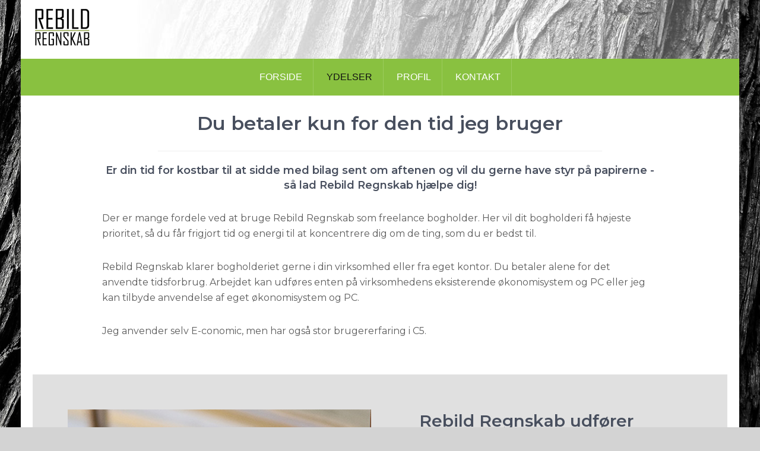

--- FILE ---
content_type: text/html; charset=UTF-8
request_url: https://rebildregnskab.dk/ydelser/
body_size: 10435
content:
<!DOCTYPE html>
<html lang="da-DK">
<head>
<meta charset="UTF-8">
<meta name="viewport" content="width=device-width, initial-scale=1">
<link rel="profile" href="https://gmpg.org/xfn/11">
<meta name='robots' content='index, follow, max-image-preview:large, max-snippet:-1, max-video-preview:-1' />
	<style>img:is([sizes="auto" i], [sizes^="auto," i]) { contain-intrinsic-size: 3000px 1500px }</style>
	
	<!-- This site is optimized with the Yoast SEO plugin v25.3 - https://yoast.com/wordpress/plugins/seo/ -->
	<title>Rebild Regnskab - Freelance bogholder - Rebild Regnskab. Bogføring af finans, debitor og kreditor - Momsafregning - Lønadministration - Revisormappe. Plus 30 års erfaring. - Rebild Regnskab @ 2018</title>
	<meta name="description" content="Freelance bogholder - Rebild Regnskab. Bogføring af finans, debitor og kreditor - Momsafregning - Lønadministration - Revisormappe. Plus 30 års erfaring." />
	<link rel="canonical" href="https://rebildregnskab.dk/ydelser/" />
	<meta property="og:locale" content="da_DK" />
	<meta property="og:type" content="article" />
	<meta property="og:title" content="Rebild Regnskab - Freelance bogholder - Rebild Regnskab. Bogføring af finans, debitor og kreditor - Momsafregning - Lønadministration - Revisormappe. Plus 30 års erfaring. - Rebild Regnskab @ 2018" />
	<meta property="og:description" content="Freelance bogholder - Rebild Regnskab. Bogføring af finans, debitor og kreditor - Momsafregning - Lønadministration - Revisormappe. Plus 30 års erfaring." />
	<meta property="og:url" content="https://rebildregnskab.dk/ydelser/" />
	<meta property="og:site_name" content="Rebild Regnskab @ 2018" />
	<meta property="article:publisher" content="https://www.facebook.com/rebildregnskab/" />
	<meta property="article:modified_time" content="2018-06-20T07:34:53+00:00" />
	<meta name="twitter:card" content="summary_large_image" />
	<meta name="twitter:label1" content="Estimeret læsetid" />
	<meta name="twitter:data1" content="1 minut" />
	<script type="application/ld+json" class="yoast-schema-graph">{"@context":"https://schema.org","@graph":[{"@type":"WebPage","@id":"https://rebildregnskab.dk/ydelser/","url":"https://rebildregnskab.dk/ydelser/","name":"Rebild Regnskab - Freelance bogholder - Rebild Regnskab. Bogføring af finans, debitor og kreditor - Momsafregning - Lønadministration - Revisormappe. Plus 30 års erfaring. - Rebild Regnskab @ 2018","isPartOf":{"@id":"https://rebildregnskab.dk/#website"},"datePublished":"2018-06-13T09:28:36+00:00","dateModified":"2018-06-20T07:34:53+00:00","description":"Freelance bogholder - Rebild Regnskab. Bogføring af finans, debitor og kreditor - Momsafregning - Lønadministration - Revisormappe. Plus 30 års erfaring.","breadcrumb":{"@id":"https://rebildregnskab.dk/ydelser/#breadcrumb"},"inLanguage":"da-DK","potentialAction":[{"@type":"ReadAction","target":["https://rebildregnskab.dk/ydelser/"]}]},{"@type":"BreadcrumbList","@id":"https://rebildregnskab.dk/ydelser/#breadcrumb","itemListElement":[{"@type":"ListItem","position":1,"name":"Hjem","item":"https://rebildregnskab.dk/"},{"@type":"ListItem","position":2,"name":"Ydelser"}]},{"@type":"WebSite","@id":"https://rebildregnskab.dk/#website","url":"https://rebildregnskab.dk/","name":"Rebild Regnskab","description":"","publisher":{"@id":"https://rebildregnskab.dk/#organization"},"potentialAction":[{"@type":"SearchAction","target":{"@type":"EntryPoint","urlTemplate":"https://rebildregnskab.dk/?s={search_term_string}"},"query-input":{"@type":"PropertyValueSpecification","valueRequired":true,"valueName":"search_term_string"}}],"inLanguage":"da-DK"},{"@type":"Organization","@id":"https://rebildregnskab.dk/#organization","name":"Rebild Regnskab","url":"https://rebildregnskab.dk/","logo":{"@type":"ImageObject","inLanguage":"da-DK","@id":"https://rebildregnskab.dk/#/schema/logo/image/","url":"https://rebildregnskab.dk/wp-content/uploads/2018/06/cropped-RebildRegnskab-ny-sq400.png","contentUrl":"https://rebildregnskab.dk/wp-content/uploads/2018/06/cropped-RebildRegnskab-ny-sq400.png","width":100,"height":71,"caption":"Rebild Regnskab"},"image":{"@id":"https://rebildregnskab.dk/#/schema/logo/image/"},"sameAs":["https://www.facebook.com/rebildregnskab/"]}]}</script>
	<!-- / Yoast SEO plugin. -->


<link rel='dns-prefetch' href='//fonts.googleapis.com' />
<link rel="alternate" type="application/rss+xml" title="Rebild Regnskab @ 2018 &raquo; Feed" href="https://rebildregnskab.dk/feed/" />
<link rel="alternate" type="application/rss+xml" title="Rebild Regnskab @ 2018 &raquo;-kommentar-feed" href="https://rebildregnskab.dk/comments/feed/" />
<script type="text/javascript">
/* <![CDATA[ */
window._wpemojiSettings = {"baseUrl":"https:\/\/s.w.org\/images\/core\/emoji\/15.1.0\/72x72\/","ext":".png","svgUrl":"https:\/\/s.w.org\/images\/core\/emoji\/15.1.0\/svg\/","svgExt":".svg","source":{"concatemoji":"https:\/\/rebildregnskab.dk\/wp-includes\/js\/wp-emoji-release.min.js?ver=6.8.1"}};
/*! This file is auto-generated */
!function(i,n){var o,s,e;function c(e){try{var t={supportTests:e,timestamp:(new Date).valueOf()};sessionStorage.setItem(o,JSON.stringify(t))}catch(e){}}function p(e,t,n){e.clearRect(0,0,e.canvas.width,e.canvas.height),e.fillText(t,0,0);var t=new Uint32Array(e.getImageData(0,0,e.canvas.width,e.canvas.height).data),r=(e.clearRect(0,0,e.canvas.width,e.canvas.height),e.fillText(n,0,0),new Uint32Array(e.getImageData(0,0,e.canvas.width,e.canvas.height).data));return t.every(function(e,t){return e===r[t]})}function u(e,t,n){switch(t){case"flag":return n(e,"\ud83c\udff3\ufe0f\u200d\u26a7\ufe0f","\ud83c\udff3\ufe0f\u200b\u26a7\ufe0f")?!1:!n(e,"\ud83c\uddfa\ud83c\uddf3","\ud83c\uddfa\u200b\ud83c\uddf3")&&!n(e,"\ud83c\udff4\udb40\udc67\udb40\udc62\udb40\udc65\udb40\udc6e\udb40\udc67\udb40\udc7f","\ud83c\udff4\u200b\udb40\udc67\u200b\udb40\udc62\u200b\udb40\udc65\u200b\udb40\udc6e\u200b\udb40\udc67\u200b\udb40\udc7f");case"emoji":return!n(e,"\ud83d\udc26\u200d\ud83d\udd25","\ud83d\udc26\u200b\ud83d\udd25")}return!1}function f(e,t,n){var r="undefined"!=typeof WorkerGlobalScope&&self instanceof WorkerGlobalScope?new OffscreenCanvas(300,150):i.createElement("canvas"),a=r.getContext("2d",{willReadFrequently:!0}),o=(a.textBaseline="top",a.font="600 32px Arial",{});return e.forEach(function(e){o[e]=t(a,e,n)}),o}function t(e){var t=i.createElement("script");t.src=e,t.defer=!0,i.head.appendChild(t)}"undefined"!=typeof Promise&&(o="wpEmojiSettingsSupports",s=["flag","emoji"],n.supports={everything:!0,everythingExceptFlag:!0},e=new Promise(function(e){i.addEventListener("DOMContentLoaded",e,{once:!0})}),new Promise(function(t){var n=function(){try{var e=JSON.parse(sessionStorage.getItem(o));if("object"==typeof e&&"number"==typeof e.timestamp&&(new Date).valueOf()<e.timestamp+604800&&"object"==typeof e.supportTests)return e.supportTests}catch(e){}return null}();if(!n){if("undefined"!=typeof Worker&&"undefined"!=typeof OffscreenCanvas&&"undefined"!=typeof URL&&URL.createObjectURL&&"undefined"!=typeof Blob)try{var e="postMessage("+f.toString()+"("+[JSON.stringify(s),u.toString(),p.toString()].join(",")+"));",r=new Blob([e],{type:"text/javascript"}),a=new Worker(URL.createObjectURL(r),{name:"wpTestEmojiSupports"});return void(a.onmessage=function(e){c(n=e.data),a.terminate(),t(n)})}catch(e){}c(n=f(s,u,p))}t(n)}).then(function(e){for(var t in e)n.supports[t]=e[t],n.supports.everything=n.supports.everything&&n.supports[t],"flag"!==t&&(n.supports.everythingExceptFlag=n.supports.everythingExceptFlag&&n.supports[t]);n.supports.everythingExceptFlag=n.supports.everythingExceptFlag&&!n.supports.flag,n.DOMReady=!1,n.readyCallback=function(){n.DOMReady=!0}}).then(function(){return e}).then(function(){var e;n.supports.everything||(n.readyCallback(),(e=n.source||{}).concatemoji?t(e.concatemoji):e.wpemoji&&e.twemoji&&(t(e.twemoji),t(e.wpemoji)))}))}((window,document),window._wpemojiSettings);
/* ]]> */
</script>
<style id='wp-emoji-styles-inline-css' type='text/css'>

	img.wp-smiley, img.emoji {
		display: inline !important;
		border: none !important;
		box-shadow: none !important;
		height: 1em !important;
		width: 1em !important;
		margin: 0 0.07em !important;
		vertical-align: -0.1em !important;
		background: none !important;
		padding: 0 !important;
	}
</style>
<style id='classic-theme-styles-inline-css' type='text/css'>
/*! This file is auto-generated */
.wp-block-button__link{color:#fff;background-color:#32373c;border-radius:9999px;box-shadow:none;text-decoration:none;padding:calc(.667em + 2px) calc(1.333em + 2px);font-size:1.125em}.wp-block-file__button{background:#32373c;color:#fff;text-decoration:none}
</style>
<style id='global-styles-inline-css' type='text/css'>
:root{--wp--preset--aspect-ratio--square: 1;--wp--preset--aspect-ratio--4-3: 4/3;--wp--preset--aspect-ratio--3-4: 3/4;--wp--preset--aspect-ratio--3-2: 3/2;--wp--preset--aspect-ratio--2-3: 2/3;--wp--preset--aspect-ratio--16-9: 16/9;--wp--preset--aspect-ratio--9-16: 9/16;--wp--preset--color--black: #000000;--wp--preset--color--cyan-bluish-gray: #abb8c3;--wp--preset--color--white: #ffffff;--wp--preset--color--pale-pink: #f78da7;--wp--preset--color--vivid-red: #cf2e2e;--wp--preset--color--luminous-vivid-orange: #ff6900;--wp--preset--color--luminous-vivid-amber: #fcb900;--wp--preset--color--light-green-cyan: #7bdcb5;--wp--preset--color--vivid-green-cyan: #00d084;--wp--preset--color--pale-cyan-blue: #8ed1fc;--wp--preset--color--vivid-cyan-blue: #0693e3;--wp--preset--color--vivid-purple: #9b51e0;--wp--preset--gradient--vivid-cyan-blue-to-vivid-purple: linear-gradient(135deg,rgba(6,147,227,1) 0%,rgb(155,81,224) 100%);--wp--preset--gradient--light-green-cyan-to-vivid-green-cyan: linear-gradient(135deg,rgb(122,220,180) 0%,rgb(0,208,130) 100%);--wp--preset--gradient--luminous-vivid-amber-to-luminous-vivid-orange: linear-gradient(135deg,rgba(252,185,0,1) 0%,rgba(255,105,0,1) 100%);--wp--preset--gradient--luminous-vivid-orange-to-vivid-red: linear-gradient(135deg,rgba(255,105,0,1) 0%,rgb(207,46,46) 100%);--wp--preset--gradient--very-light-gray-to-cyan-bluish-gray: linear-gradient(135deg,rgb(238,238,238) 0%,rgb(169,184,195) 100%);--wp--preset--gradient--cool-to-warm-spectrum: linear-gradient(135deg,rgb(74,234,220) 0%,rgb(151,120,209) 20%,rgb(207,42,186) 40%,rgb(238,44,130) 60%,rgb(251,105,98) 80%,rgb(254,248,76) 100%);--wp--preset--gradient--blush-light-purple: linear-gradient(135deg,rgb(255,206,236) 0%,rgb(152,150,240) 100%);--wp--preset--gradient--blush-bordeaux: linear-gradient(135deg,rgb(254,205,165) 0%,rgb(254,45,45) 50%,rgb(107,0,62) 100%);--wp--preset--gradient--luminous-dusk: linear-gradient(135deg,rgb(255,203,112) 0%,rgb(199,81,192) 50%,rgb(65,88,208) 100%);--wp--preset--gradient--pale-ocean: linear-gradient(135deg,rgb(255,245,203) 0%,rgb(182,227,212) 50%,rgb(51,167,181) 100%);--wp--preset--gradient--electric-grass: linear-gradient(135deg,rgb(202,248,128) 0%,rgb(113,206,126) 100%);--wp--preset--gradient--midnight: linear-gradient(135deg,rgb(2,3,129) 0%,rgb(40,116,252) 100%);--wp--preset--font-size--small: 13px;--wp--preset--font-size--medium: 20px;--wp--preset--font-size--large: 36px;--wp--preset--font-size--x-large: 42px;--wp--preset--spacing--20: 0.44rem;--wp--preset--spacing--30: 0.67rem;--wp--preset--spacing--40: 1rem;--wp--preset--spacing--50: 1.5rem;--wp--preset--spacing--60: 2.25rem;--wp--preset--spacing--70: 3.38rem;--wp--preset--spacing--80: 5.06rem;--wp--preset--shadow--natural: 6px 6px 9px rgba(0, 0, 0, 0.2);--wp--preset--shadow--deep: 12px 12px 50px rgba(0, 0, 0, 0.4);--wp--preset--shadow--sharp: 6px 6px 0px rgba(0, 0, 0, 0.2);--wp--preset--shadow--outlined: 6px 6px 0px -3px rgba(255, 255, 255, 1), 6px 6px rgba(0, 0, 0, 1);--wp--preset--shadow--crisp: 6px 6px 0px rgba(0, 0, 0, 1);}:where(.is-layout-flex){gap: 0.5em;}:where(.is-layout-grid){gap: 0.5em;}body .is-layout-flex{display: flex;}.is-layout-flex{flex-wrap: wrap;align-items: center;}.is-layout-flex > :is(*, div){margin: 0;}body .is-layout-grid{display: grid;}.is-layout-grid > :is(*, div){margin: 0;}:where(.wp-block-columns.is-layout-flex){gap: 2em;}:where(.wp-block-columns.is-layout-grid){gap: 2em;}:where(.wp-block-post-template.is-layout-flex){gap: 1.25em;}:where(.wp-block-post-template.is-layout-grid){gap: 1.25em;}.has-black-color{color: var(--wp--preset--color--black) !important;}.has-cyan-bluish-gray-color{color: var(--wp--preset--color--cyan-bluish-gray) !important;}.has-white-color{color: var(--wp--preset--color--white) !important;}.has-pale-pink-color{color: var(--wp--preset--color--pale-pink) !important;}.has-vivid-red-color{color: var(--wp--preset--color--vivid-red) !important;}.has-luminous-vivid-orange-color{color: var(--wp--preset--color--luminous-vivid-orange) !important;}.has-luminous-vivid-amber-color{color: var(--wp--preset--color--luminous-vivid-amber) !important;}.has-light-green-cyan-color{color: var(--wp--preset--color--light-green-cyan) !important;}.has-vivid-green-cyan-color{color: var(--wp--preset--color--vivid-green-cyan) !important;}.has-pale-cyan-blue-color{color: var(--wp--preset--color--pale-cyan-blue) !important;}.has-vivid-cyan-blue-color{color: var(--wp--preset--color--vivid-cyan-blue) !important;}.has-vivid-purple-color{color: var(--wp--preset--color--vivid-purple) !important;}.has-black-background-color{background-color: var(--wp--preset--color--black) !important;}.has-cyan-bluish-gray-background-color{background-color: var(--wp--preset--color--cyan-bluish-gray) !important;}.has-white-background-color{background-color: var(--wp--preset--color--white) !important;}.has-pale-pink-background-color{background-color: var(--wp--preset--color--pale-pink) !important;}.has-vivid-red-background-color{background-color: var(--wp--preset--color--vivid-red) !important;}.has-luminous-vivid-orange-background-color{background-color: var(--wp--preset--color--luminous-vivid-orange) !important;}.has-luminous-vivid-amber-background-color{background-color: var(--wp--preset--color--luminous-vivid-amber) !important;}.has-light-green-cyan-background-color{background-color: var(--wp--preset--color--light-green-cyan) !important;}.has-vivid-green-cyan-background-color{background-color: var(--wp--preset--color--vivid-green-cyan) !important;}.has-pale-cyan-blue-background-color{background-color: var(--wp--preset--color--pale-cyan-blue) !important;}.has-vivid-cyan-blue-background-color{background-color: var(--wp--preset--color--vivid-cyan-blue) !important;}.has-vivid-purple-background-color{background-color: var(--wp--preset--color--vivid-purple) !important;}.has-black-border-color{border-color: var(--wp--preset--color--black) !important;}.has-cyan-bluish-gray-border-color{border-color: var(--wp--preset--color--cyan-bluish-gray) !important;}.has-white-border-color{border-color: var(--wp--preset--color--white) !important;}.has-pale-pink-border-color{border-color: var(--wp--preset--color--pale-pink) !important;}.has-vivid-red-border-color{border-color: var(--wp--preset--color--vivid-red) !important;}.has-luminous-vivid-orange-border-color{border-color: var(--wp--preset--color--luminous-vivid-orange) !important;}.has-luminous-vivid-amber-border-color{border-color: var(--wp--preset--color--luminous-vivid-amber) !important;}.has-light-green-cyan-border-color{border-color: var(--wp--preset--color--light-green-cyan) !important;}.has-vivid-green-cyan-border-color{border-color: var(--wp--preset--color--vivid-green-cyan) !important;}.has-pale-cyan-blue-border-color{border-color: var(--wp--preset--color--pale-cyan-blue) !important;}.has-vivid-cyan-blue-border-color{border-color: var(--wp--preset--color--vivid-cyan-blue) !important;}.has-vivid-purple-border-color{border-color: var(--wp--preset--color--vivid-purple) !important;}.has-vivid-cyan-blue-to-vivid-purple-gradient-background{background: var(--wp--preset--gradient--vivid-cyan-blue-to-vivid-purple) !important;}.has-light-green-cyan-to-vivid-green-cyan-gradient-background{background: var(--wp--preset--gradient--light-green-cyan-to-vivid-green-cyan) !important;}.has-luminous-vivid-amber-to-luminous-vivid-orange-gradient-background{background: var(--wp--preset--gradient--luminous-vivid-amber-to-luminous-vivid-orange) !important;}.has-luminous-vivid-orange-to-vivid-red-gradient-background{background: var(--wp--preset--gradient--luminous-vivid-orange-to-vivid-red) !important;}.has-very-light-gray-to-cyan-bluish-gray-gradient-background{background: var(--wp--preset--gradient--very-light-gray-to-cyan-bluish-gray) !important;}.has-cool-to-warm-spectrum-gradient-background{background: var(--wp--preset--gradient--cool-to-warm-spectrum) !important;}.has-blush-light-purple-gradient-background{background: var(--wp--preset--gradient--blush-light-purple) !important;}.has-blush-bordeaux-gradient-background{background: var(--wp--preset--gradient--blush-bordeaux) !important;}.has-luminous-dusk-gradient-background{background: var(--wp--preset--gradient--luminous-dusk) !important;}.has-pale-ocean-gradient-background{background: var(--wp--preset--gradient--pale-ocean) !important;}.has-electric-grass-gradient-background{background: var(--wp--preset--gradient--electric-grass) !important;}.has-midnight-gradient-background{background: var(--wp--preset--gradient--midnight) !important;}.has-small-font-size{font-size: var(--wp--preset--font-size--small) !important;}.has-medium-font-size{font-size: var(--wp--preset--font-size--medium) !important;}.has-large-font-size{font-size: var(--wp--preset--font-size--large) !important;}.has-x-large-font-size{font-size: var(--wp--preset--font-size--x-large) !important;}
:where(.wp-block-post-template.is-layout-flex){gap: 1.25em;}:where(.wp-block-post-template.is-layout-grid){gap: 1.25em;}
:where(.wp-block-columns.is-layout-flex){gap: 2em;}:where(.wp-block-columns.is-layout-grid){gap: 2em;}
:root :where(.wp-block-pullquote){font-size: 1.5em;line-height: 1.6;}
</style>
<link rel='stylesheet' id='siteorigin-panels-front-css' href='https://usercontent.one/wp/rebildregnskab.dk/wp-content/plugins/siteorigin-panels/css/front-flex.min.css?ver=2.31.8' type='text/css' media='all' />
<link rel='stylesheet' id='milestone-lite-font-css' href='//fonts.googleapis.com/css?family=Montserrat%3A300%2C400%2C600%2C700%2C800%2C900&#038;ver=6.8.1' type='text/css' media='all' />
<link rel='stylesheet' id='milestone-lite-basic-style-css' href='https://usercontent.one/wp/rebildregnskab.dk/wp-content/themes/milestone-lite/style.css?ver=6.8.1' type='text/css' media='all' />
<link rel='stylesheet' id='nivo-slider-css' href='https://usercontent.one/wp/rebildregnskab.dk/wp-content/themes/milestone-lite/css/nivo-slider.css?ver=6.8.1' type='text/css' media='all' />
<link rel='stylesheet' id='milestone-lite-responsive-css' href='https://usercontent.one/wp/rebildregnskab.dk/wp-content/themes/milestone-lite/css/responsive.css?ver=6.8.1' type='text/css' media='all' />
<link rel='stylesheet' id='font-awesome-css' href='https://usercontent.one/wp/rebildregnskab.dk/wp-content/plugins/elementor/assets/lib/font-awesome/css/font-awesome.min.css?ver=4.7.0' type='text/css' media='all' />
<style id='akismet-widget-style-inline-css' type='text/css'>

			.a-stats {
				--akismet-color-mid-green: #357b49;
				--akismet-color-white: #fff;
				--akismet-color-light-grey: #f6f7f7;

				max-width: 350px;
				width: auto;
			}

			.a-stats * {
				all: unset;
				box-sizing: border-box;
			}

			.a-stats strong {
				font-weight: 600;
			}

			.a-stats a.a-stats__link,
			.a-stats a.a-stats__link:visited,
			.a-stats a.a-stats__link:active {
				background: var(--akismet-color-mid-green);
				border: none;
				box-shadow: none;
				border-radius: 8px;
				color: var(--akismet-color-white);
				cursor: pointer;
				display: block;
				font-family: -apple-system, BlinkMacSystemFont, 'Segoe UI', 'Roboto', 'Oxygen-Sans', 'Ubuntu', 'Cantarell', 'Helvetica Neue', sans-serif;
				font-weight: 500;
				padding: 12px;
				text-align: center;
				text-decoration: none;
				transition: all 0.2s ease;
			}

			/* Extra specificity to deal with TwentyTwentyOne focus style */
			.widget .a-stats a.a-stats__link:focus {
				background: var(--akismet-color-mid-green);
				color: var(--akismet-color-white);
				text-decoration: none;
			}

			.a-stats a.a-stats__link:hover {
				filter: brightness(110%);
				box-shadow: 0 4px 12px rgba(0, 0, 0, 0.06), 0 0 2px rgba(0, 0, 0, 0.16);
			}

			.a-stats .count {
				color: var(--akismet-color-white);
				display: block;
				font-size: 1.5em;
				line-height: 1.4;
				padding: 0 13px;
				white-space: nowrap;
			}
		
</style>
<link rel='stylesheet' id='elementor-icons-css' href='https://usercontent.one/wp/rebildregnskab.dk/wp-content/plugins/elementor/assets/lib/eicons/css/elementor-icons.min.css?ver=5.40.0' type='text/css' media='all' />
<link rel='stylesheet' id='elementor-frontend-css' href='https://usercontent.one/wp/rebildregnskab.dk/wp-content/plugins/elementor/assets/css/frontend.min.css?ver=3.29.2' type='text/css' media='all' />
<link rel='stylesheet' id='elementor-post-402-css' href='https://usercontent.one/wp/rebildregnskab.dk/wp-content/uploads/elementor/css/post-402.css?ver=1694529466' type='text/css' media='all' />
<link rel='stylesheet' id='elementor-gf-local-roboto-css' href='https://usercontent.one/wp/rebildregnskab.dk/wp-content/uploads/elementor/google-fonts/css/roboto.css?ver=1749750462' type='text/css' media='all' />
<script type="text/javascript" src="https://rebildregnskab.dk/wp-includes/js/jquery/jquery.min.js?ver=3.7.1" id="jquery-core-js"></script>
<script type="text/javascript" src="https://rebildregnskab.dk/wp-includes/js/jquery/jquery-migrate.min.js?ver=3.4.1" id="jquery-migrate-js"></script>
<script type="text/javascript" src="https://usercontent.one/wp/rebildregnskab.dk/wp-content/themes/milestone-lite/js/jquery.nivo.slider.js?ver=6.8.1" id="jquery-nivo-slider-js"></script>
<script type="text/javascript" src="https://usercontent.one/wp/rebildregnskab.dk/wp-content/themes/milestone-lite/js/editable.js?ver=6.8.1" id="milestone-lite-editable-js"></script>
<link rel="https://api.w.org/" href="https://rebildregnskab.dk/wp-json/" /><link rel="alternate" title="JSON" type="application/json" href="https://rebildregnskab.dk/wp-json/wp/v2/pages/34" /><link rel="EditURI" type="application/rsd+xml" title="RSD" href="https://rebildregnskab.dk/xmlrpc.php?rsd" />
<meta name="generator" content="WordPress 6.8.1" />
<link rel='shortlink' href='https://rebildregnskab.dk/?p=34' />
<link rel="alternate" title="oEmbed (JSON)" type="application/json+oembed" href="https://rebildregnskab.dk/wp-json/oembed/1.0/embed?url=https%3A%2F%2Frebildregnskab.dk%2Fydelser%2F" />
<link rel="alternate" title="oEmbed (XML)" type="text/xml+oembed" href="https://rebildregnskab.dk/wp-json/oembed/1.0/embed?url=https%3A%2F%2Frebildregnskab.dk%2Fydelser%2F&#038;format=xml" />
<style>[class*=" icon-oc-"],[class^=icon-oc-]{speak:none;font-style:normal;font-weight:400;font-variant:normal;text-transform:none;line-height:1;-webkit-font-smoothing:antialiased;-moz-osx-font-smoothing:grayscale}.icon-oc-one-com-white-32px-fill:before{content:"901"}.icon-oc-one-com:before{content:"900"}#one-com-icon,.toplevel_page_onecom-wp .wp-menu-image{speak:none;display:flex;align-items:center;justify-content:center;text-transform:none;line-height:1;-webkit-font-smoothing:antialiased;-moz-osx-font-smoothing:grayscale}.onecom-wp-admin-bar-item>a,.toplevel_page_onecom-wp>.wp-menu-name{font-size:16px;font-weight:400;line-height:1}.toplevel_page_onecom-wp>.wp-menu-name img{width:69px;height:9px;}.wp-submenu-wrap.wp-submenu>.wp-submenu-head>img{width:88px;height:auto}.onecom-wp-admin-bar-item>a img{height:7px!important}.onecom-wp-admin-bar-item>a img,.toplevel_page_onecom-wp>.wp-menu-name img{opacity:.8}.onecom-wp-admin-bar-item.hover>a img,.toplevel_page_onecom-wp.wp-has-current-submenu>.wp-menu-name img,li.opensub>a.toplevel_page_onecom-wp>.wp-menu-name img{opacity:1}#one-com-icon:before,.onecom-wp-admin-bar-item>a:before,.toplevel_page_onecom-wp>.wp-menu-image:before{content:'';position:static!important;background-color:rgba(240,245,250,.4);border-radius:102px;width:18px;height:18px;padding:0!important}.onecom-wp-admin-bar-item>a:before{width:14px;height:14px}.onecom-wp-admin-bar-item.hover>a:before,.toplevel_page_onecom-wp.opensub>a>.wp-menu-image:before,.toplevel_page_onecom-wp.wp-has-current-submenu>.wp-menu-image:before{background-color:#76b82a}.onecom-wp-admin-bar-item>a{display:inline-flex!important;align-items:center;justify-content:center}#one-com-logo-wrapper{font-size:4em}#one-com-icon{vertical-align:middle}.imagify-welcome{display:none !important;}</style>        	<style type="text/css"> 					
					a, .siteblog_listing h2 a:hover,
					#sidebar ul li a:hover,									
					.siteblog_listing h3 a:hover,
					.cols-4 ul li a:hover, .cols-4 ul li.current_page_item a,
					.recent-post h6:hover,					
					.page-four-column:hover h3,
					.footer-icons a:hover,					
					.postmeta a:hover,
					.pagebutton:hover
					{ color:#93a44c;}
					 
					
					.pagination ul li .current, .pagination ul li a:hover, 
					#commentform input#submit:hover,					
					.nivo-controlNav a.active,
					.ReadMore,
					.slide_info .slide_more,
					.appbutton:hover,					
					#sidebar .search-form input.search-submit,				
					.wpcf7 input[type='submit'],
					#featureswrap			
					{ background-color:#93a44c;}					
					
					
			</style> 
<meta name="generator" content="Elementor 3.29.2; features: additional_custom_breakpoints, e_local_google_fonts; settings: css_print_method-external, google_font-enabled, font_display-auto">
<style type="text/css">.recentcomments a{display:inline !important;padding:0 !important;margin:0 !important;}</style>			<style>
				.e-con.e-parent:nth-of-type(n+4):not(.e-lazyloaded):not(.e-no-lazyload),
				.e-con.e-parent:nth-of-type(n+4):not(.e-lazyloaded):not(.e-no-lazyload) * {
					background-image: none !important;
				}
				@media screen and (max-height: 1024px) {
					.e-con.e-parent:nth-of-type(n+3):not(.e-lazyloaded):not(.e-no-lazyload),
					.e-con.e-parent:nth-of-type(n+3):not(.e-lazyloaded):not(.e-no-lazyload) * {
						background-image: none !important;
					}
				}
				@media screen and (max-height: 640px) {
					.e-con.e-parent:nth-of-type(n+2):not(.e-lazyloaded):not(.e-no-lazyload),
					.e-con.e-parent:nth-of-type(n+2):not(.e-lazyloaded):not(.e-no-lazyload) * {
						background-image: none !important;
					}
				}
			</style>
				<style type="text/css">
			.header {
			background: url(https://usercontent.one/wp/rebildregnskab.dk/wp-content/uploads/2018/06/cropped-RebildRegnskab_top_bg-1.jpg) no-repeat;
			background-position: center top;
		}
		
	</style>
	<style type="text/css" id="custom-background-css">
body.custom-background { background-color: #d3d3d3; background-image: url("https://usercontent.one/wp/rebildregnskab.dk/wp-content/uploads/2018/06/Tree-spejlvendt.jpg"); background-position: center center; background-size: cover; background-repeat: no-repeat; background-attachment: fixed; }
</style>
	<style media="all" id="siteorigin-panels-layouts-head">/* Layout 34 */ #pgc-34-0-0 { width:100%;width:calc(100% - ( 0 * 30px ) ) } #pg-34-0 , #pl-34 .so-panel { margin-bottom:30px } #pgc-34-1-0 , #pgc-34-1-1 { width:50%;width:calc(50% - ( 0.5 * 30px ) ) } #pl-34 .so-panel:last-of-type { margin-bottom:0px } #pg-34-0.panel-has-style > .panel-row-style, #pg-34-0.panel-no-style , #pg-34-1.panel-has-style > .panel-row-style, #pg-34-1.panel-no-style { -webkit-align-items:flex-start;align-items:flex-start } #panel-34-0-0-0> .panel-widget-style , #panel-34-0-0-1> .panel-widget-style , #panel-34-1-1-0> .panel-widget-style , #panel-34-1-1-1> .panel-widget-style , #panel-34-1-1-2> .panel-widget-style , #panel-34-1-1-3> .panel-widget-style , #panel-34-1-1-4> .panel-widget-style , #panel-34-1-1-5> .panel-widget-style , #panel-34-1-1-6> .panel-widget-style { padding:0% 10% 0% 10% } #pg-34-1> .panel-row-style { background-color:#e0e0e0;padding:5% } @media (max-width:780px){ #pg-34-0.panel-no-style, #pg-34-0.panel-has-style > .panel-row-style, #pg-34-0 , #pg-34-1.panel-no-style, #pg-34-1.panel-has-style > .panel-row-style, #pg-34-1 { -webkit-flex-direction:column;-ms-flex-direction:column;flex-direction:column } #pg-34-0 > .panel-grid-cell , #pg-34-0 > .panel-row-style > .panel-grid-cell , #pg-34-1 > .panel-grid-cell , #pg-34-1 > .panel-row-style > .panel-grid-cell { width:100%;margin-right:0 } #pgc-34-1-0 { margin-bottom:30px } #pl-34 .panel-grid-cell { padding:0 } #pl-34 .panel-grid .panel-grid-cell-empty { display:none } #pl-34 .panel-grid .panel-grid-cell-mobile-last { margin-bottom:0px }  } </style><link rel="icon" href="https://usercontent.one/wp/rebildregnskab.dk/wp-content/uploads/2018/06/cropped-Rebildregnskab-logo-enkelt-2-32x32.png" sizes="32x32" />
<link rel="icon" href="https://usercontent.one/wp/rebildregnskab.dk/wp-content/uploads/2018/06/cropped-Rebildregnskab-logo-enkelt-2-192x192.png" sizes="192x192" />
<link rel="apple-touch-icon" href="https://usercontent.one/wp/rebildregnskab.dk/wp-content/uploads/2018/06/cropped-Rebildregnskab-logo-enkelt-2-180x180.png" />
<meta name="msapplication-TileImage" content="https://usercontent.one/wp/rebildregnskab.dk/wp-content/uploads/2018/06/cropped-Rebildregnskab-logo-enkelt-2-270x270.png" />
</head>
<body data-rsssl=1 class="wp-singular page-template page-template-template-full-width page-template-template-full-width-php page page-id-34 custom-background wp-custom-logo wp-embed-responsive wp-theme-milestone-lite siteorigin-panels siteorigin-panels-before-js elementor-default elementor-kit-402 elementor-page elementor-page-34">

<a class="skip-link screen-reader-text" href="#pagelayout_area">
Skip to content</a>

<div id="sitewrapper" class="boxlayout">
<div class="header  headerinner">
	 				  
        <div class="container">
            <div class="logo">
            			<a href="https://rebildregnskab.dk/" class="custom-logo-link" rel="home"><img width="100" height="71" src="https://usercontent.one/wp/rebildregnskab.dk/wp-content/uploads/2018/06/cropped-RebildRegnskab-ny-sq400.png" class="custom-logo" alt="Rebild Regnskab @ 2018" decoding="async" /></a>                        <h1><a href="https://rebildregnskab.dk/">Rebild Regnskab @ 2018</a></h1>
                        <span></span>
            </div><!-- logo -->
                        	
            <div class="clear"></div>
            
        </div><!-- container -->
        
<div class="mainmenu">
 <div class="container">
    <div class="toggle">
        <a class="toggleMenu" href="#">Menu</a>
    </div><!-- toggle --> 
    <div class="headermenu">                   
   	  <div class="menu-menu-1-container"><ul id="menu-menu-1" class="menu"><li id="menu-item-159" class="menu-item menu-item-type-post_type menu-item-object-page menu-item-159"><a href="https://rebildregnskab.dk/bogholderiservice/">Forside</a></li>
<li id="menu-item-164" class="menu-item menu-item-type-post_type menu-item-object-page current-menu-item page_item page-item-34 current_page_item menu-item-164"><a href="https://rebildregnskab.dk/ydelser/" aria-current="page">Ydelser</a></li>
<li id="menu-item-163" class="menu-item menu-item-type-post_type menu-item-object-page menu-item-163"><a href="https://rebildregnskab.dk/profil/">Profil</a></li>
<li id="menu-item-162" class="menu-item menu-item-type-post_type menu-item-object-page menu-item-162"><a href="https://rebildregnskab.dk/kontakt/">Kontakt</a></li>
</ul></div>   
    </div><!--.headermenu --> 
    
  </div><!-- .container-->
 </div><!-- .mainmenu-->
 
 
</div><!--.header -->

       
        

	<div class="container">
      <div id="pagelayout_area">
    		 <section class="site-main fullwidth">               
            		                            	      
                                   <div class="entry-content">
                                			<div id="pl-34"  class="panel-layout" ><div id="pg-34-0"  class="panel-grid panel-no-style" ><div id="pgc-34-0-0"  class="panel-grid-cell" ><div id="panel-34-0-0-0" class="so-panel widget widget_sow-headline panel-first-child" data-index="0" ><div class="panel-widget-style panel-widget-style-for-34-0-0-0" ><div
			
			class="so-widget-sow-headline so-widget-sow-headline-default-c2e2ea956b5b-34"
			
		><div class="sow-headline-container ">
							<h1 class="sow-headline">
						Du betaler kun for den tid jeg bruger						</h1>
											<div class="decoration">
						<div class="decoration-inside"></div>
					</div>
											<h5 class="sow-sub-headline">
						Er din tid for kostbar til at sidde med bilag sent om aftenen og vil du gerne have styr på papirerne - så lad Rebild Regnskab hjælpe dig!						</h5>
						</div>
</div></div></div><div id="panel-34-0-0-1" class="so-panel widget widget_sow-editor panel-last-child" data-index="1" ><div class="panel-widget-style panel-widget-style-for-34-0-0-1" ><div
			
			class="so-widget-sow-editor so-widget-sow-editor-base"
			
		>
<div class="siteorigin-widget-tinymce textwidget">
	<p>Der er mange fordele ved at bruge Rebild Regnskab som freelance bogholder. Her vil dit bogholderi få højeste prioritet, så du får frigjort tid og energi til at koncentrere dig om de ting, som du er bedst til.</p>
<p>Rebild Regnskab klarer bogholderiet gerne i din virksomhed eller fra eget kontor. Du betaler alene for det anvendte tidsforbrug. Arbejdet kan udføres enten på virksomhedens eksisterende økonomisystem og PC eller jeg kan tilbyde anvendelse af eget økonomisystem og PC.</p>
<p>Jeg anvender selv E-conomic, men har også stor brugererfaring i C5.</p>
</div>
</div></div></div></div></div><div id="pg-34-1"  class="panel-grid panel-has-style" ><div class="panel-row-style panel-row-style-for-34-1" ><div id="pgc-34-1-0"  class="panel-grid-cell" ><div id="panel-34-1-0-0" class="so-panel widget widget_sow-image panel-first-child panel-last-child" data-index="2" ><div
			
			class="so-widget-sow-image so-widget-sow-image-default-8b5b6f678277-34"
			
		>
<div class="sow-image-container">
		<img fetchpriority="high" 
	src="https://usercontent.one/wp/rebildregnskab.dk/wp-content/uploads/2018/06/rebildregnskab-ydelser-450x600-4.jpg" width="600" height="849" srcset="https://usercontent.one/wp/rebildregnskab.dk/wp-content/uploads/2018/06/rebildregnskab-ydelser-450x600-4.jpg 600w, https://usercontent.one/wp/rebildregnskab.dk/wp-content/uploads/2018/06/rebildregnskab-ydelser-450x600-4-212x300.jpg 212w" sizes="(max-width: 600px) 100vw, 600px" title="rebildregnskab-ydelser-450&#215;600" alt="" 		class="so-widget-image"/>
	</div>

</div></div></div><div id="pgc-34-1-1"  class="panel-grid-cell" ><div id="panel-34-1-1-0" class="so-panel widget widget_sow-headline panel-first-child" data-index="3" ><div class="panel-widget-style panel-widget-style-for-34-1-1-0" ><div
			
			class="so-widget-sow-headline so-widget-sow-headline-default-ff5190af26ac-34"
			
		><div class="sow-headline-container ">
							<h2 class="sow-headline">
						Rebild Regnskab udfører						</h2>
						</div>
</div></div></div><div id="panel-34-1-1-1" class="so-panel widget widget_sow-headline" data-index="4" ><div class="panel-widget-style panel-widget-style-for-34-1-1-1" ><div
			
			class="so-widget-sow-headline so-widget-sow-headline-default-58c34c15d7b0-34"
			
		><div class="sow-headline-container ">
							<h4 class="sow-headline">
						Bogføring og moms						</h4>
						</div>
</div></div></div><div id="panel-34-1-1-2" class="so-panel widget widget_sow-editor" data-index="5" ><div class="panel-widget-style panel-widget-style-for-34-1-1-2" ><div
			
			class="so-widget-sow-editor so-widget-sow-editor-base"
			
		>
<div class="siteorigin-widget-tinymce textwidget">
	<ul>
<li>Bogføring af bilag</li>
<li>Afstemning af saldobalance</li>
<li>Klargøring af revisormappe med alle relevante udskrifter</li>
<li>Udarbejdelse af momsopgørelse herunder indberetning til Skat</li>
<li>Løbende afstemning af momsregnskab</li>
<li>Betaling af moms på forfaldstidspunktet (månedsvis, kvartalsvis, halvårligt)</li>
</ul>
</div>
</div></div></div><div id="panel-34-1-1-3" class="so-panel widget widget_sow-headline" data-index="6" ><div class="panel-widget-style panel-widget-style-for-34-1-1-3" ><div
			
			class="so-widget-sow-headline so-widget-sow-headline-default-58c34c15d7b0-34"
			
		><div class="sow-headline-container ">
							<h4 class="sow-headline">
						Debitor og kreditor						</h4>
						</div>
</div></div></div><div id="panel-34-1-1-4" class="so-panel widget widget_sow-editor" data-index="7" ><div class="panel-widget-style panel-widget-style-for-34-1-1-4" ><div
			
			class="so-widget-sow-editor so-widget-sow-editor-base"
			
		>
<div class="siteorigin-widget-tinymce textwidget">
	<ul>
<li>Debitorstyring herunder fakturering og inddrivelse af restancer</li>
<li>Afstemning af debitorsaldoliste med saldobalance</li>
<li>Kreditorstyring herunder bogføring og betalinger af leverandørfakturaer</li>
<li>Afstemning af leverandører med kontoudtog</li>
<li>Afstemning af kreditorsaldoliste med saldobalance</li>
</ul>
</div>
</div></div></div><div id="panel-34-1-1-5" class="so-panel widget widget_sow-headline" data-index="8" ><div class="panel-widget-style panel-widget-style-for-34-1-1-5" ><div
			
			class="so-widget-sow-headline so-widget-sow-headline-default-58c34c15d7b0-34"
			
		><div class="sow-headline-container ">
							<h4 class="sow-headline">
						Lønadministration						</h4>
						</div>
</div></div></div><div id="panel-34-1-1-6" class="so-panel widget widget_sow-editor panel-last-child" data-index="9" ><div class="panel-widget-style panel-widget-style-for-34-1-1-6" ><div
			
			class="so-widget-sow-editor so-widget-sow-editor-base"
			
		>
<div class="siteorigin-widget-tinymce textwidget">
	<ul>
<li>Indberetning til Dataløn, Danløn og Proløn både 14-dages løn og månedsløn</li>
<li>Løbende afstemning af lønnen med saldobalance</li>
<li>Total lønafstemning til revisormappe</li>
</ul>
</div>
</div></div></div></div></div></div></div>											                                                                            </div><!-- entry-content -->
                      		                    		
            </section><!-- section-->   
    </div><!-- .pagelayout_area --> 
 </div><!-- .container --> 
<div id="footer-wrapper">
    	<div class="container">
                         
                   
                        
                                                 	
                  
            
                               
                 
              
                                
                   
                
                
            <div class="clear"></div>
        </div><!--end .container-->
        
        <div class="copyright-wrapper">
        	<div class="container">
            	<div class="copyright-txt">
					Rebild Regnskab @ 2018. All Rights Reserved           
                </div>
                <div class="design-by">
				 Proudly Powered by WordPress    
                </div>
                 <div class="clear"></div>
            </div>           
        </div>        
    </div>
</div><!--#end sitewrapper-->
<script type="speculationrules">
{"prefetch":[{"source":"document","where":{"and":[{"href_matches":"\/*"},{"not":{"href_matches":["\/wp-*.php","\/wp-admin\/*","\/wp-content\/uploads\/*","\/wp-content\/*","\/wp-content\/plugins\/*","\/wp-content\/themes\/milestone-lite\/*","\/*\\?(.+)"]}},{"not":{"selector_matches":"a[rel~=\"nofollow\"]"}},{"not":{"selector_matches":".no-prefetch, .no-prefetch a"}}]},"eagerness":"conservative"}]}
</script>

			<script>
				const lazyloadRunObserver = () => {
					const lazyloadBackgrounds = document.querySelectorAll( `.e-con.e-parent:not(.e-lazyloaded)` );
					const lazyloadBackgroundObserver = new IntersectionObserver( ( entries ) => {
						entries.forEach( ( entry ) => {
							if ( entry.isIntersecting ) {
								let lazyloadBackground = entry.target;
								if( lazyloadBackground ) {
									lazyloadBackground.classList.add( 'e-lazyloaded' );
								}
								lazyloadBackgroundObserver.unobserve( entry.target );
							}
						});
					}, { rootMargin: '200px 0px 200px 0px' } );
					lazyloadBackgrounds.forEach( ( lazyloadBackground ) => {
						lazyloadBackgroundObserver.observe( lazyloadBackground );
					} );
				};
				const events = [
					'DOMContentLoaded',
					'elementor/lazyload/observe',
				];
				events.forEach( ( event ) => {
					document.addEventListener( event, lazyloadRunObserver );
				} );
			</script>
			<link rel='stylesheet' id='sow-headline-default-c2e2ea956b5b-34-css' href='https://usercontent.one/wp/rebildregnskab.dk/wp-content/uploads/siteorigin-widgets/sow-headline-default-c2e2ea956b5b-34.css?ver=6.8.1' type='text/css' media='all' />
<link rel='stylesheet' id='sow-image-default-8b5b6f678277-34-css' href='https://usercontent.one/wp/rebildregnskab.dk/wp-content/uploads/siteorigin-widgets/sow-image-default-8b5b6f678277-34.css?ver=6.8.1' type='text/css' media='all' />
<link rel='stylesheet' id='sow-headline-default-ff5190af26ac-34-css' href='https://usercontent.one/wp/rebildregnskab.dk/wp-content/uploads/siteorigin-widgets/sow-headline-default-ff5190af26ac-34.css?ver=6.8.1' type='text/css' media='all' />
<link rel='stylesheet' id='sow-headline-default-58c34c15d7b0-34-css' href='https://usercontent.one/wp/rebildregnskab.dk/wp-content/uploads/siteorigin-widgets/sow-headline-default-58c34c15d7b0-34.css?ver=6.8.1' type='text/css' media='all' />
<script>document.body.className = document.body.className.replace("siteorigin-panels-before-js","");</script><script id="ocvars">var ocSiteMeta = {plugins: {"a3e4aa5d9179da09d8af9b6802f861a8": 1,"2c9812363c3c947e61f043af3c9852d0": 1,"b904efd4c2b650207df23db3e5b40c86": 1,"a3fe9dc9824eccbd72b7e5263258ab2c": 1}}</script></body>
</html><!-- WP Fastest Cache file was created in 0.201 seconds, on 12. June 2025 @ 19:57 --><!-- via php -->

--- FILE ---
content_type: text/css
request_url: https://usercontent.one/wp/rebildregnskab.dk/wp-content/themes/milestone-lite/css/responsive.css?ver=6.8.1
body_size: 1403
content:
/* Mobile Portrait View */
@media screen and (max-width:767px) {
*{box-sizing:border-box;}
.left, .right, .copyright-txt, .design-by{ float:none;}
.container { width:auto; padding:0 20px;}
.wrap_one{width:auto; text-align:center;}
.header { width:100%; padding:0; position:relative;}
.logo{ float:none; text-align:center; margin:0 auto; padding:8px 15px; position:relative; width: auto; display:table;}
.headertop{ text-align:center;}
.headertop .left{ font-size:16px; border-bottom:1px solid #E4E8ED;}
.headertop .left span{ padding-left:0; margin-left:0; border:none;}
.hdrright{ float:none; width:100%;}
.infobox{ float:none; display:table; margin-bottom:10px;}
.mainmenu{ background-color: transparent;}
/*coloumn css*/
.pageboxwrap .one_third{ float:none; width:100%; margin:0 0 8%; min-height:105px;}
.pageboxwrap .one_third h4{ margin-bottom:0;}
.welcomewrap img{ margin: 0 0 15px; float:none; width:100%;}
.welcomewrap h2{  display:block; font-size:24px;}
.post-thumb{ width:100%; float:none; margin:0 0 10px;}
/*sidebar css*/
#sidebar{ width:100%; float:none;}
#FrontBlogPost, #wrapfirst, #wrapsecond{ padding:40px 0;}
/* --------- Pages ------- */
.content-area{ width:auto; margin:0; padding:50px 20px;}
.site-main{ width:auto; margin:0; padding:0; float:none;}
h2.section-title{ font-size:22px; line-height:26px;}
/*slider css*/
#slider{ top:0; margin:0;}
.nivo-directionNav a{ top:39% !important;}
.nivo-caption, .nivo-controlNav{ display:none !important;}
/*footer css */
.copyright-wrapper{ text-align:center;}
.cols-4{ width:100% !important; display:block; margin-right:0; margin-bottom:15%;}
/*custom css*/
h2.section_title{ text-align:center;}
/*front blog post*/
.BlogPosts{ float:none; width:auto; margin:0 0 10% 0;}
.wpcf7 input[type="text"], .wpcf7 input[type="tel"], .wpcf7 input[type="email"], .wpcf7 textarea{ width:100%;}
.welcomecontent, .welcomethumb{ width:auto; float:none; margin:0 0 35px;}
.page-four-column{ float:none; width:100%; margin:0 0 25px;}
#featureswrap{ text-align:center;}
.aboutwrap, .appbutton{ float:none;}
#featureswrap p{ margin-bottom:10px;}
#featureswrap h3{ font-size:20px;}
#sitewrapper{ width:100%;}
}

/* Mobile Landscape View */
@media screen and (min-width: 481px) and (max-width: 767px){
*{box-sizing:border-box;}
.container, .content-area{ width:440px; margin:0 auto;}
.nivo-caption, .nivo-controlNav{ display:none !important;}
.nivo-caption{ width:65%; }
.slide_info h2{ font-size:20px !important; line-height:30px; text-shadow:1px 0 0 #333;}
.slide_info h2 span{ font-size:30px !important;}
.slide_info p{ padding:5px 0 !important;  font-size:13px !important; display:none;}
.headertop .left{ font-size:16px;}
.post-thumb{ width:50%; float:left; margin:5px 20px 10px 0;}

}

@media screen and (min-width:768px) and (max-width: 980px){
#featureswrap{ text-align:center;}
.aboutwrap, .appbutton{ float:none;}
#featureswrap p{ margin-bottom:10px;}
.page-four-column .page-thumbbox{ height:100px;}
.header{position:relative;}
.page-four-column{ margin-right:12px;}
.hdrright{ float:none; width:100%;}
.infobox{ float:none;  margin-bottom:10px;}
.logo{ float:none; text-align:center; margin:0 auto; padding:8px 15px; position:relative; width: auto; display:table;}
}

/* Tablet View */
@media screen and (max-width:1169px) and (min-width:768px) { 
*{box-sizing:border-box;}
.social-icons a{ box-sizing:content-box; margin-bottom:5px; }
.container { width:auto; padding:0 20px;}

/*slider css*/
.nivo-caption{ width:60%; bottom:15%;}
.slide_info h2{ font-size:24px !important; line-height:30px; }
.content-area{ width:auto; margin:0; padding:50px 20px;}
#sidebar{ width:30%;}
.site-main{ width:65%;}
.cols-4 h5{ font-size:16px;}
/*custom  css*/
.pageboxwrap .one_third{ float:left; width:30.5%; margin:0 3.5% 0 0; text-align:center;}
.pageboxwrap .one_third img{ float:none; margin:0 0 10px;}
#FrontBlogPost, #wrapfirst, #wrapsecond{ padding:50px 0;}
#sitewrapper{ width:100%;}
}

@media screen and (max-width:1169px) and (min-width:981px) { 
html{overflow-x:hidden; }
.nivo-caption{ bottom:20%;}
}

@media screen and (max-width: 980px){
.toggleMenu{display: block;}
.headermenu{float:none; margin:0; position:relative; overflow-x:hidden; background-color:#fff; border-radius:0; top:0; border-bottom:none; }
.headermenu ul{color:#000; width:100% !important; float:none !important; margin:0; padding:0;}
.headermenu ul li{border-top:1px #cccccc solid; display:block; float:none; text-align:left; border-bottom:none !important}
.headermenu ul li a{padding:5px 10px !important; display:block; color:#000; border:none; text-align:left;}
.headermenu ul li a:hover, .headermenu ul li.current_page_item a{color:#89c140;  border:none !important; border-radius:0;}
.headermenu ul li ul, .headermenu ul li ul ul{ display:block !important; background: transparent !important;}
.headermenu ul li ul li a:before{content:"\00BB \00a0";}
.headermenu ul li ul li a{padding-left:20px !important; }
.headermenu ul li ul li a, .headermenu ul li.current-menu-ancestor a.parent{ border:none; border-radius:0;}
.headermenu ul li ul li ul li a{padding-left:30px !important;}
.headermenu ul li ul li ul li ul li a{padding-left:40px !important;}
.headermenu ul li:hover > ul{ background:none !important; box-shadow:none;}
.headermenu ul li:hover > ul{ background: transparent !important; width:auto !important; display:block; position: relative !important; left:0; right:0; top:0; padding:0;}
.headermenu ul li:hover ul li ul, .headermenu ul li:hover ul li:hover > ul, .headermenu ul li:hover ul li:hover > ul li ul{  background: transparent !important; display:block; position:relative !important;  right:0; left:0; top:0;}
.headermenu ul li:hover ul li:hover ul, .headermenu ul li:hover ul li:hover ul li:hover ul{ left:0 !important;}
}

--- FILE ---
content_type: text/css
request_url: https://usercontent.one/wp/rebildregnskab.dk/wp-content/uploads/siteorigin-widgets/sow-headline-default-c2e2ea956b5b-34.css?ver=6.8.1
body_size: 167
content:
.so-widget-sow-headline-default-c2e2ea956b5b-34 .sow-headline-container h1.sow-headline {
  
  text-align: center;
  
  line-height: 1.4em;
  
  
  
}
@media (max-width: 780px) {
  .so-widget-sow-headline-default-c2e2ea956b5b-34 .sow-headline-container h1.sow-headline {
    text-align: center;
  }
}
.so-widget-sow-headline-default-c2e2ea956b5b-34 .sow-headline-container h5.sow-sub-headline {
  
  text-align: center;
  
  line-height: 1.4em;
  
  
  
}
@media (max-width: 780px) {
  .so-widget-sow-headline-default-c2e2ea956b5b-34 .sow-headline-container h5.sow-sub-headline {
    text-align: center;
  }
}
.so-widget-sow-headline-default-c2e2ea956b5b-34 .sow-headline-container .decoration {
  line-height: 0em;
  text-align: center;
  margin-top: 20px;
  margin-bottom: 20px;
}
@media (max-width: 780px) {
  .so-widget-sow-headline-default-c2e2ea956b5b-34 .sow-headline-container .decoration {
    text-align: center;
  }
}
.so-widget-sow-headline-default-c2e2ea956b5b-34 .sow-headline-container .decoration .decoration-inside {
  height: 1px;
  display: inline-block;
  border-top: 1px solid #eeeeee;
  width: 100%;
  max-width: 80%;
}
.so-widget-sow-headline-default-c2e2ea956b5b-34 .sow-headline-container *:first-child {
  margin-top: 0 !important;
}
.so-widget-sow-headline-default-c2e2ea956b5b-34 .sow-headline-container *:last-child {
  margin-bottom: 0 !important;
}

--- FILE ---
content_type: text/css
request_url: https://usercontent.one/wp/rebildregnskab.dk/wp-content/uploads/siteorigin-widgets/sow-image-default-8b5b6f678277-34.css?ver=6.8.1
body_size: 76
content:
.so-widget-sow-image-default-8b5b6f678277-34 .sow-image-container {
  display: flex;
  align-items: flex-start;
}
.so-widget-sow-image-default-8b5b6f678277-34 .sow-image-container > a {
  display: inline-block;
  
  max-width: 100%;
}
@media screen and (-ms-high-contrast: active), screen and (-ms-high-contrast: none) {
  .so-widget-sow-image-default-8b5b6f678277-34 .sow-image-container > a {
    display: flex;
  }
}
.so-widget-sow-image-default-8b5b6f678277-34 .sow-image-container .so-widget-image {
  display: block;
  height: auto;
  max-width: 100%;
  
}

--- FILE ---
content_type: text/css
request_url: https://usercontent.one/wp/rebildregnskab.dk/wp-content/uploads/siteorigin-widgets/sow-headline-default-ff5190af26ac-34.css?ver=6.8.1
body_size: 173
content:
.so-widget-sow-headline-default-ff5190af26ac-34 .sow-headline-container h2.sow-headline {
  
  text-align: left;
  
  line-height: 1.4em;
  
  
  
}
@media (max-width: 780px) {
  .so-widget-sow-headline-default-ff5190af26ac-34 .sow-headline-container h2.sow-headline {
    text-align: left;
  }
}
.so-widget-sow-headline-default-ff5190af26ac-34 .sow-headline-container p.sow-sub-headline {
  
  text-align: left;
  
  line-height: 1.4em;
  
  
  
}
@media (max-width: 780px) {
  .so-widget-sow-headline-default-ff5190af26ac-34 .sow-headline-container p.sow-sub-headline {
    text-align: left;
  }
}
.so-widget-sow-headline-default-ff5190af26ac-34 .sow-headline-container .decoration {
  line-height: 0em;
  text-align: center;
  margin-top: 20px;
  margin-bottom: 20px;
}
@media (max-width: 780px) {
  .so-widget-sow-headline-default-ff5190af26ac-34 .sow-headline-container .decoration {
    text-align: center;
  }
}
.so-widget-sow-headline-default-ff5190af26ac-34 .sow-headline-container .decoration .decoration-inside {
  height: 1px;
  display: inline-block;
  border-top: 1px none #eeeeee;
  width: 100%;
  max-width: 80%;
}
.so-widget-sow-headline-default-ff5190af26ac-34 .sow-headline-container *:first-child {
  margin-top: 0 !important;
}
.so-widget-sow-headline-default-ff5190af26ac-34 .sow-headline-container *:last-child {
  margin-bottom: 0 !important;
}

--- FILE ---
content_type: text/css
request_url: https://usercontent.one/wp/rebildregnskab.dk/wp-content/uploads/siteorigin-widgets/sow-headline-default-58c34c15d7b0-34.css?ver=6.8.1
body_size: 172
content:
.so-widget-sow-headline-default-58c34c15d7b0-34 .sow-headline-container h4.sow-headline {
  
  text-align: left;
  
  line-height: 1.4em;
  
  
  
}
@media (max-width: 780px) {
  .so-widget-sow-headline-default-58c34c15d7b0-34 .sow-headline-container h4.sow-headline {
    text-align: left;
  }
}
.so-widget-sow-headline-default-58c34c15d7b0-34 .sow-headline-container p.sow-sub-headline {
  
  text-align: left;
  
  line-height: 1.4em;
  
  
  
}
@media (max-width: 780px) {
  .so-widget-sow-headline-default-58c34c15d7b0-34 .sow-headline-container p.sow-sub-headline {
    text-align: left;
  }
}
.so-widget-sow-headline-default-58c34c15d7b0-34 .sow-headline-container .decoration {
  line-height: 0em;
  text-align: center;
  margin-top: 20px;
  margin-bottom: 20px;
}
@media (max-width: 780px) {
  .so-widget-sow-headline-default-58c34c15d7b0-34 .sow-headline-container .decoration {
    text-align: center;
  }
}
.so-widget-sow-headline-default-58c34c15d7b0-34 .sow-headline-container .decoration .decoration-inside {
  height: 1px;
  display: inline-block;
  border-top: 1px none #eeeeee;
  width: 100%;
  max-width: 80%;
}
.so-widget-sow-headline-default-58c34c15d7b0-34 .sow-headline-container *:first-child {
  margin-top: 0 !important;
}
.so-widget-sow-headline-default-58c34c15d7b0-34 .sow-headline-container *:last-child {
  margin-bottom: 0 !important;
}